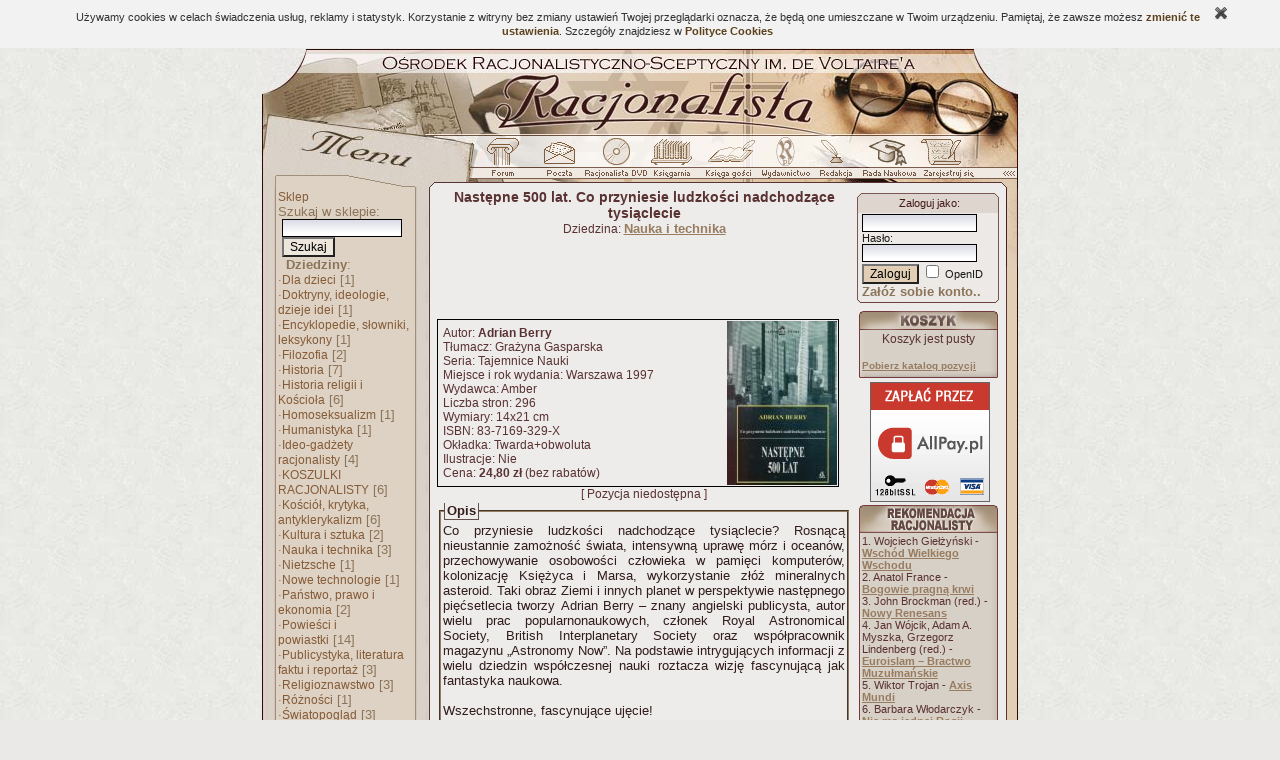

--- FILE ---
content_type: text/html; charset=ISO-8859-2
request_url: http://ksiegarnia.racjonalista.pl/ks.php/k,281
body_size: 22330
content:
<!DOCTYPE HTML PUBLIC "-//W3C//DTD HTML 4.01 Transitional//EN">
<html xmlns="http://www.w3.org/1999/xhtml" xmlns:og="http://ogp.me/ns#" xmlns:fb="https://www.facebook.com/2008/fbml" lang="pl">
<head><title>Racjonalista|Sklep - Następne 500 lat. Co przyniesie ludzkości nadchodzące tysiąclecie</title>
<meta http-equiv="Content-Type" content="text/html; charset=ISO-8859-2">
<meta name="keywords" content="Następne 500 lat. Co przyniesie ludzkości nadchodzące tysiąclecie, Adrian Berry , ateizm, racjonalizm, wiara, katolicki, chrześcijanstwo, religia, teologia, filozofia, bóg, jezus, mesjasz, religioznawstwo, agnostycyzm, święty, agnostyk, maryja, historia, zbawienie, anioł, piekło, niebo, ewangelia, testament, ksiądz, kler, Watykan, papież, zakon, mnich, duchowienstwo, konkordat, jezuici, grzech, krzyż, cuda, jahwe, proroctwo, duchy, trójca, Wojtyła, hinduizm, buddyzm, islam">
<meta name="description" content="Następne 500 lat. Co przyniesie ludzkości nadchodzące tysiąclecie"><meta name="medium" content="news"><meta http-equiv="Cache-Control" content="no-cache"><base href="http://ksiegarnia.racjonalista.pl/"><link rel="canonical" href="http://ksiegarnia.racjonalista.pl/ks.php/k,281"><script type="text/javascript">
<!--
window.defaultStatus="Ładowanie strony..";//Saved from 3.148.176.230
function on(a){}function off(){}
var bl=(window.blur)?1:0;
//--></script>
<link href="/cli/basic.css?v=14" rel="stylesheet" type="text/css"></head><body bgcolor="#EAE9E7" background="http://i.racjonalista.pl/img/tlo.jpg" text="#431A1A" link="#99939D" vlink="#99939D" alink="#99939D"><table align=center width=756 style="table-layout:fixed;border:0" cellpadding=0 cellspacing=0 summary=""><tr><td><a
href="/" title="Racjonalista.pl"><img src="http://i.racjonalista.pl/ai/gt.jpg" width=756 height=87 border=0 alt="Racjonalista - Strona główna"></a><a href="/ks.php/k,281#skip" style="display:none">Do treści</a></td>
</tr><tr><td><table border=0 cellpadding=0 cellspacing=0 summary=""><tr><td><img
src="http://i.racjonalista.pl/ai/gm.jpg" width=222 height=31 alt=""></td>
<td style="background:url(http://i.racjonalista.pl/ai/gp.jpg)" width=534 height=31><a name=AF onclick="if(bl)this.blur()" onfocus="if(bl)this.blur()" class=tooltip href="/forum.php" onmouseover="on('RF')" onmouseout="off()"><img src="http://i.racjonalista.pl/img/f0.gif" name=RF width=46 height=31 border=0 alt=""></a><a name=AP onclick="if(bl)this.blur()" onfocus="if(bl)this.blur()" class=tooltip href="/index.php/s,45" onmouseover="on('RP')" onmouseout="off()"><img src="http://i.racjonalista.pl/img/p0.gif" name=RP width=57 height=31 border=0 alt=""></a><a name=AC onclick="if(bl)this.blur()" onfocus="if(bl)this.blur()" class=tooltip href="/index.php/s,16" onmouseover="on('RC')" onmouseout="off()"><img src="http://i.racjonalista.pl/img/c0.gif" name=RC width=58 height=31 border=0 alt=""></a><a name=AE onclick="if(bl)this.blur()" onfocus="if(bl)this.blur()" class=tooltip href="/ks.php" onmouseover="on('RE')" onmouseout="off()"><img src="http://i.racjonalista.pl/img/e0.gif" name=RE width=57 height=31 border=0 alt=""></a><a name=AG onclick="if(bl)this.blur()" onfocus="if(bl)this.blur()" class=tooltip href="/ksiega.php" onmouseover="on('RG')" onmouseout="off()"><img src="http://i.racjonalista.pl/img/g0.gif" name=RG width=60 height=31 border=0 alt=""></a><a name=AQ onclick="if(bl)this.blur()" onfocus="if(bl)this.blur()" class=tooltip href="/kk.php/d,304" onmouseover="on('RQ')" onmouseout="off()"><img src="http://i.racjonalista.pl/img/q0.gif" name=RQ width=46 height=31 border=0 alt=""></a><a name=AD onclick="if(bl)this.blur()" onfocus="if(bl)this.blur()" class=tooltip href="/index.php/s,2" onmouseover="on('RD')" onmouseout="off()"><img src="http://i.racjonalista.pl/img/d0.gif" name=RD width=52 height=31 border=0 alt=""></a><a name=AN onclick="if(bl)this.blur()" onfocus="if(bl)this.blur()" class=tooltip href="/kk.php/s,6075" onmouseover="on('RN')" onmouseout="off()"><img src="http://i.racjonalista.pl/img/n0.gif" name=RN width=52 height=31 border=0 alt=""></a><a name=AZ onclick="if(bl)this.blur()" onfocus="if(bl)this.blur()" class=tooltip href="/index.php/s,6" onmouseover="on('RZ')" onmouseout="off()"><img src="http://i.racjonalista.pl/img/z0.gif" name=RZ width=62 height=31 border=0 alt=""></a></td>
</tr></table></td></tr>
<tr><td><img src="http://i.racjonalista.pl/ai/gpn.gif" width=756 height=22 alt=""></td></tr>
<tr><td><table border=0 cellpadding=0 cellspacing=0 summary=""><tr>
<td width=166 style="background:url(http://i.racjonalista.pl/ai/mt.jpg)" valign=top>
<table border=0 cellpadding=0 cellspacing=0 width=166 style="background-image:none" summary=""><tr>
<td valign=top><table border=0 cellpadding=0 cellspacing=0 summary=""><tr>
<td><img src="http://i.racjonalista.pl/s.gif" width=12 height=1 alt=""></td>
<td><table border=0 cellpadding=0 cellspacing=0 summary=""><tr><td style="background:url(http://i.racjonalista.pl/ai/mlp.gif)"><img src="http://i.racjonalista.pl/s.gif" width=4 height=1 alt=""></td>
<td><div class=tmen><img src="http://i.racjonalista.pl/s.gif" width=135 height=1 alt=""><br><a href="/ks.php" class=menu>Sklep</a><br><form style="display:inline" action="/ks.php/s,2" method=POST>Szukaj w sklepie:<br>&nbsp;<input type=TEXT name="co" size=10 maxlength=40 style="border:1px solid;width:120px"><br>&nbsp;<input type=SUBMIT name="submit" class=buttonwmenu value="Szukaj"></form><br>&nbsp;&nbsp;<b>Dziedziny</b>:<br>&middot;<a href="/ks.php/d,37" class=menu>Dla dzieci</a>&nbsp;[1]<br>&middot;<a href="/ks.php/d,27" class=menu>Doktryny, ideologie, dzieje idei</a>&nbsp;[1]<br>&middot;<a href="/ks.php/d,4" class=menu>Encyklopedie, słowniki, leksykony</a>&nbsp;[1]<br>&middot;<a href="/ks.php/d,7" class=menu>Filozofia</a>&nbsp;[2]<br>&middot;<a href="/ks.php/d,8" class=menu>Historia</a>&nbsp;[7]<br>&middot;<a href="/ks.php/d,9" class=menu>Historia religii i Kościoła</a>&nbsp;[6]<br>&middot;<a href="/ks.php/d,10" class=menu>Homoseksualizm</a>&nbsp;[1]<br>&middot;<a href="/ks.php/d,19" class=menu>Humanistyka</a>&nbsp;[1]<br>&middot;<a href="/ks.php/d,36" class=menu>Ideo-gadżety racjonalisty</a>&nbsp;[4]<br>&middot;<a href="/ks.php/d,34" class=menu>KOSZULKI RACJONALISTY</a>&nbsp;[6]<br>&middot;<a href="/ks.php/d,11" class=menu>Kościół, krytyka, antyklerykalizm</a>&nbsp;[6]<br>&middot;<a href="/ks.php/d,12" class=menu>Kultura i sztuka</a>&nbsp;[2]<br>&middot;<a href="/ks.php/d,6" class=menu>Nauka i technika</a>&nbsp;[3]<br>&middot;<a href="/ks.php/d,29" class=menu>Nietzsche</a>&nbsp;[1]<br>&middot;<a href="/ks.php/d,35" class=menu>Nowe technologie</a>&nbsp;[1]<br>&middot;<a href="/ks.php/d,13" class=menu>Państwo, prawo i ekonomia</a>&nbsp;[2]<br>&middot;<a href="/ks.php/d,22" class=menu>Powieści i powiastki</a>&nbsp;[14]<br>&middot;<a href="/ks.php/d,24" class=menu>Publicystyka, literatura faktu i reportaż</a>&nbsp;[3]<br>&middot;<a href="/ks.php/d,14" class=menu>Religioznawstwo</a>&nbsp;[3]<br>&middot;<a href="/ks.php/d,26" class=menu>Różności</a>&nbsp;[1]<br>&middot;<a href="/ks.php/d,16" class=menu>Światopogląd</a>&nbsp;[3]<br>&middot;<a href="/ks.php/d,32" class=menu>Wolnomularstwo (masoneria)</a>&nbsp;[10]<br></div></td><td style="background:url(http://i.racjonalista.pl/ai/mrp.gif)"><img src="http://i.racjonalista.pl/s.gif" width=4 height=1 alt=""></td>
</tr><tr><td colspan=3><img src="http://i.racjonalista.pl/ai/mb.gif" width=144 height=7 alt=""></td></tr><tr><td colspan=3><img src="http://i.racjonalista.pl/s.gif" width=144 height=4 alt=""></td></tr></table><table border=0 cellpadding=0 cellspacing=0 summary=""><tr><td colspan=3><img src="http://i.racjonalista.pl/ai/ma.gif" width=144 height=3 alt=""></td></tr><tr><td style="background:url(http://i.racjonalista.pl/ai/mlp.gif)"><img src="http://i.racjonalista.pl/s.gif" width=4 height=1 alt=""></td>
<td><div class=tmen><img src="http://i.racjonalista.pl/s.gif" width=135 height=1 alt=""><br><a href="http://www.racjonalista.pl/index.php" class=menu>Przejdź do Racjonalisty</a><br><br><a href="/kk.php/d,62" class=menu>Listy od czytelników</a><br></div></td><td style="background:url(http://i.racjonalista.pl/ai/mrp.gif)"><img src="http://i.racjonalista.pl/s.gif" width=4 height=1 alt=""></td>
</tr><tr><td colspan=3><img src="http://i.racjonalista.pl/ai/mb.gif" width=144 height=7 alt=""></td></tr><tr><td colspan=3><img src="http://i.racjonalista.pl/s.gif" width=144 height=4 alt=""></td></tr></table><table border=0 cellpadding=0 cellspacing=0 summary=""><tr><td colspan=3><img src="http://i.racjonalista.pl/ai/ma.gif" width=144 height=3 alt=""></td></tr><tr><td style="background:url(http://i.racjonalista.pl/ai/mlp.gif)"><img src="http://i.racjonalista.pl/s.gif" width=4 height=1 alt=""></td>
<td><div class=tmen><img src="http://i.racjonalista.pl/s.gif" width=135 height=1 alt=""><div class=fl><a href="/kk.php/s,3734" title=PL><div class=pl></div></a>
<a href="/kk.php/s,3134" title=EN><div class=en></div></a>
<a href="/kk.php/s,3578" title=FR><div class=fr></div></a>
<a href="/kk.php/s,3577" title=IT><div class=it></div></a><br clear=all>
<a href="/kk.php/s,4425" title=ES><div class=es></div></a>
<a href="/kk.php/s,140" title=PT><div class=pt></div></a>
<a href="/kk.php/s,2342" title=DE><div class=de></div></a>
<a href="/kk.php/s,3271" title=UA><div class=ua></div></a><br clear=all>
<a href="/kk.php/s,4256" title=CZ><div class=cz></div></a>
<a href="/kk.php/s,4327" title=DA><div class=da></div></a>
<a href="/kk.php/s,4358" title=SE><div class=se></div></a>
<a href="/kk.php/s,4326" title=NL><div class=nl></div></a></div></div></td><td style="background:url(http://i.racjonalista.pl/ai/mrp.gif)"><img src="http://i.racjonalista.pl/s.gif" width=4 height=1 alt=""></td>
</tr><tr><td colspan=3><img src="http://i.racjonalista.pl/ai/mb.gif" width=144 height=7 alt=""></td></tr><tr><td colspan=3><img src="http://i.racjonalista.pl/s.gif" width=144 height=4 alt=""></td></tr></table><table border=0 cellpadding=0 cellspacing=0 summary=""><tr><td colspan=3><img src="http://i.racjonalista.pl/ai/ma.gif" width=144 height=3 alt=""></td></tr><tr><td style="background:url(http://i.racjonalista.pl/ai/mlp.gif)"><img src="http://i.racjonalista.pl/s.gif" width=4 height=1 alt=""></td>
<td><div class=tmen><img src="http://i.racjonalista.pl/s.gif" width=135 height=1 alt=""><center><b>Fundusz Racjonalisty</b><br><a href="/index.php/s,88" class=tooltip title="Wpłać dowolną sumę"><img src="http://i.racjonalista.pl/img/swin.gif" width=54 height=54 alt=""></a><br><a href="/index.php/s,88" class=menu><b style="color:#AC5439">Wesprzyj nas..</b></a></center></div></td><td style="background:url(http://i.racjonalista.pl/ai/mrp.gif)"><img src="http://i.racjonalista.pl/s.gif" width=4 height=1 alt=""></td>
</tr><tr><td colspan=3><img src="http://i.racjonalista.pl/ai/mb.gif" width=144 height=7 alt=""></td></tr><tr><td colspan=3><img src="http://i.racjonalista.pl/s.gif" width=144 height=4 alt=""></td></tr></table><table border=0 cellpadding=0 cellspacing=0 summary=""><tr><td colspan=3><img src="http://i.racjonalista.pl/ai/ma.gif" width=144 height=3 alt=""></td></tr><tr><td style="background:url(http://i.racjonalista.pl/ai/mlp.gif)"><img src="http://i.racjonalista.pl/s.gif" width=4 height=1 alt=""></td>
<td><div class=tmen><img src="http://i.racjonalista.pl/s.gif" width=135 height=1 alt=""><center>Zarejestrowaliśmy<br><!--CNT-->220.677.449<!--/CNT--> wizyt<div style="font-size:10px">Ponad 1064 autorów napisało <span title="Nie licząc podstron">dla nas 7362 tekstów.</span> <span title="Przy 4200 znakach ze spacjami na stronę">Zajęłyby one 29015 stron A4</span></div></center><br><a href="/index.php/s,12" class=menu>Najnowsze strony..</a><br><a href="/index.php/s,9" class=menu style="font-size:11px">Archiwum streszczeń..</a></div></td><td style="background:url(http://i.racjonalista.pl/ai/mrp.gif)"><img src="http://i.racjonalista.pl/s.gif" width=4 height=1 alt=""></td>
</tr><tr><td colspan=3><img src="http://i.racjonalista.pl/ai/mb.gif" width=144 height=7 alt=""></td></tr><tr><td colspan=3><img src="http://i.racjonalista.pl/s.gif" width=144 height=4 alt=""></td></tr></table><table border=0 cellpadding=0 cellspacing=0 summary=""><tr><td colspan=3><img src="http://i.racjonalista.pl/ai/ma.gif" width=144 height=3 alt=""></td></tr><tr><td style="background:url(http://i.racjonalista.pl/ai/mlp.gif)"><img src="http://i.racjonalista.pl/s.gif" width=4 height=1 alt=""></td>
<td><div class=tmen><img src="http://i.racjonalista.pl/s.gif" width=135 height=1 alt=""><form style="display:inline" action="/index.php/s,8" method=POST name=sonda onsubmit="return checkS(0)"><br>&nbsp;<b>Czy bańka AI zakończy się kryzysem ekonomicznym?</b><br><input type=RADIO name="g" onfocus="this.blur()" class=radio value="1"> Raczej tak<br><input type=RADIO name="g" onfocus="this.blur()" class=radio value="2"> Chyba tak<br><input type=RADIO name="g" onfocus="this.blur()" class=radio value="3"> Nie wiem<br><input type=RADIO name="g" onfocus="this.blur()" class=radio value="4"> Chyba nie<br><input type=RADIO name="g" onfocus="this.blur()" class=radio value="5"> Raczej nie<br>&nbsp;&nbsp;<input type=SUBMIT name="submit" class=buttonwmenu value="Głosuję"><input type=HIDDEN name="i" value="3421"></form><br>Oddano 111 głosów.</div></td><td style="background:url(http://i.racjonalista.pl/ai/mrp.gif)"><img src="http://i.racjonalista.pl/s.gif" width=4 height=1 alt=""></td>
</tr><tr><td colspan=3><img src="http://i.racjonalista.pl/ai/mb.gif" width=144 height=7 alt=""></td></tr><tr><td colspan=3><img src="http://i.racjonalista.pl/s.gif" width=144 height=4 alt=""></td></tr></table></td>
</tr></table></td>
</tr></table></td>
<td style="background:url(http://i.racjonalista.pl/ai/glp.gif)"><img src="http://i.racjonalista.pl/s.gif" height=1 width=9 alt=""></td>
<td id=oTxt width=562><a name=skip style="display:none"></a><span id="fb-root"></span><table border=0 cellspacing=0 cellpadding=0 summary="" style="overflow:hidden"><tr><td width=402 valign=top><center><span class=kstit>Następne 500 lat. Co przyniesie ludzkości nadchodzące tysiąclecie</span><br>Dziedzina: <a href="/ks.php/d,6" class=powiazanie><b>Nauka i technika</b></a></center><table border=0 width=400 height=80 cellpadding=0 cellspacing=0><tr><td width=400><iframe src="https://www.facebook.com/plugins/like.php?app_id=124467604251633&amp;href=http%3A%2F%2Fksiegarnia.racjonalista.pl%2Fks.php%2Fk%2C281&amp;send=false&amp;layout=standard&amp;width=400&amp;show_faces=false&amp;action=recommend&amp;colorscheme=light&amp;font=verdana&amp;height=80" scrolling="no" frameborder="0" style="border:none;overflow:hidden;width:400px;height:80px" allowTransparency="true"></iframe></td></tr></table><table class=kst><tr><td style="padding-left:5px">Autor: <b>Adrian Berry</b><br>Tłumacz: Grażyna Gasparska<br>Seria: Tajemnice Nauki<br>Miejsce i rok wydania: Warszawa 1997<br>Wydawca: Amber<br>Liczba stron: 296<br>Wymiary: 14x21 cm<br>ISBN: 83-7169-329-X<br>Okładka: Twarda+obwoluta<br>Ilustracje: Nie<br>Cena: <b>24,80&nbsp;zł</b> (bez rabatów)<br></td><td class=ksimg><img src="/img/okl/923983001096565993.jpg" width=110 height=164></td></tr></table><center>[ Pozycja niedostępna ]</center><fieldset class=kop><legend>Opis</legend>Co przyniesie ludzkości nadchodzące tysiąclecie? Rosnącą nieustannie zamożność świata, intensywną uprawę mórz i oceanów, przechowywanie osobowości człowieka w  pamięci komputerów, kolonizację Księżyca i Marsa, wykorzystanie złóż mineralnych asteroid.
Taki obraz Ziemi i innych planet w perspektywie następnego pięćsetlecia tworzy Adrian Berry &#8211; znany angielski publicysta, autor wielu prac popularnonaukowych, członek Royal Astronomical Society, British Interplanetary Society oraz współpracownik magazynu &#8222;Astronomy Now&#8221;. Na podstawie intrygujących informacji z wielu dziedzin współczesnej nauki roztacza wizję fascynującą jak  fantastyka naukowa.
<Br><Br>

Wszechstronne, fascynujące ujęcie!<Br>
&#8222;New Scientist&#8221;
<Br><br>
Nowatorska i optymistyczna wizja!<Br>
&#8222;Sunday Telegraph&#8221;</fieldset><br><a href="/ks.php/s,12/p,281" class=powiazanie>Podziel się swoją opinią o tej książce..</a><br><br><b>Opinie naszych czytelników:</b><ol style="margin-top:0"><li><i>2005-05-10</i> - <u>stefania</u><p class=ksopis>mysle, że następne 500 lat przyniesie mi minimalnie z tysiąc wnuczków :)</p></li></ol><br><br>
</td><td width=160 align=right valign=top>
<img src="http://i.racjonalista.pl/t.gif" width=60 height=4><form action="https://ksiegarnia.racjonalista.pl/index.php/s,5" method=POST style="display:inline"><table class=rtab><tr><td class=rup></td></tr><tr><td class=rti><label for=login>Zaloguj jako</label>:</td></tr><tr><td class=rtext>&nbsp;<input type=HIDDEN name=e value=1><input type=TEXT name=login size=10 maxlength=128 style="border:1px solid;width:115px" title="Login lub OpenID"><br><span style="font-size:11px" id=pass>&nbsp;<label for=haslo>Hasło</label>:<br>&nbsp;<input type=PASSWORD name=haslo value="" size=8 maxlength=15 style="border:1px solid;width:115px"><br></span>&nbsp;<input type=SUBMIT name=submit value="Zaloguj" class=button> <input type=CHECKBOX name=openid value=1 class=chk title="Użyj serwera OpenID do zalogowania" onclick="oId(this)"> OpenID<br>&nbsp;<a href="/index.php/s,6" class=linkdzial>Załóż sobie konto..</a></td></tr><tr><td class=rfoot></td></tr></table></form><img src="http://i.racjonalista.pl/t.gif" width=60 height=4 alt=""><br><table class=ktab summary=""><tr><td class=ktop> </td></tr><tr><td class=ktext><center>Koszyk jest pusty</center><br><a href="/ks.php/s,10" class=linksave style="font-size:10px">Pobierz katalog pozycji</a></td></tr><tr><td class=kfoot> </td></tr></table><center style="margin:0 0 3px 9px"><img src="http://i.racjonalista.pl/img/allpay.gif" width=120 height=120 alt=""></center><table class=ktab summary=""><tr><td class=rtop> </td></tr><tr><td class=ktext><span style="font-size:11px">1. Wojciech Giełżyński - <a href="/ks.php/k,1843" class=ks>Wschód Wielkiego Wschodu</a><br>
2. Anatol France - <a href="/ks.php/k,2221" class=ks>Bogowie pragną krwi</a><br>
3. John Brockman (red.) - <a href="/ks.php/k,1736" class=ks>Nowy Renesans</a><br>
4. Jan Wójcik, Adam A. Myszka, Grzegorz Lindenberg (red.) - <a href="/ks.php/k,2176" class=ks>Euroislam &#8211; Bractwo Muzułmańskie</a><br>
5. Wiktor Trojan - <a href="/ks.php/k,2106" class=ks>Axis Mundi</a><br>
6. Barbara Włodarczyk - <a href="/ks.php/k,2266" class=ks>Nie ma jednej Rosji</a><br>
</span></td></tr><tr><td class=kfoot> </td></tr></table><table class=ktab summary=""><tr><td class=btop> </td></tr><tr><td class=ktext><span style="font-size:11px">1. Mariusz Agnosiewicz - <a href="/ks.php/k,1888" class=ks>Kościół a faszyzm. Anatomia kolaboracji</a><br>
2. Mariusz Agnosiewicz - <a href="/ks.php/k,2008" class=ks>Heretyckie dziedzictwo Europy</a><br>
3. Friedrich Nietzsche - <a href="/ks.php/k,1903" class=ks>Antychryst</a><br>
4. Mariusz Agnosiewicz - <a href="/ks.php/k,2134" class=ks>Kryminalne dzieje papiestwa tom I</a><br>
5. Mariusz Agnosiewicz - <a href="/ks.php/k,2358" class=ks>Zapomniane dzieje Polski</a><br>
6. Andrzej Koraszewski - <a href="/ks.php/k,1675" class=ks>I z wichru odezwał się Pan... Darwin,..</a><br>
7. John Diamond - <a href="/ks.php/k,1594" class=ks>Cudowne mikstury. Podręcznik sceptyka</a><br>
8. Mariusz Agnosiewicz - <a href="/ks.php/k,2231" class=ks>Kryminalne dzieje papiestwa tom II</a><br>
9. Vinod K. Wadhawan - <a href="/ks.php/k,1980" class=ks>Nauka złożoności. Trudne pytania,..</a><br>
10. Kazimierz Czapiński - <a href="/ks.php/k,1879" class=ks>Dokąd kler prowadzi Polskę? Laickie..</a><br>
</span></td></tr><tr><td class=kfoot> </td></tr></table><table class=ktab summary=""><tr><td class=ntop> </td></tr><tr><td class=ktext><span style="font-size:11px">1. Mariusz Agnosiewicz - <a href="/ks.php/k,2358" class=ks>Zapomniane dzieje Polski</a><br>
2. Wanda Krzemińska i Piotr Nowak (red) - <a href="/ks.php/k,2292" class=ks>Przestrzenie informacji</a><br>
3. Katarzyna Sztop-Rutkowska - <a href="/ks.php/k,2291" class=ks>Próba dialogu. Polacy i Żydzi w..</a><br>
4. Ludwik Bazylow - <a href="/ks.php/k,2277" class=ks>Obalenie caratu</a><br>
5. Kerstin Steinbach - <a href="/ks.php/k,2272" class=ks>Były kiedyś lepsze czasy... (1965-1975)..</a><br>
6. Barbara Włodarczyk - <a href="/ks.php/k,2266" class=ks>Nie ma jednej Rosji</a><br>
</span></td></tr><tr><td class=kfoot> </td></tr></table></td></tr></table></td>
<td width=19 style="background:url(http://i.racjonalista.pl/ai/grpo.gif)" valign=top><img src="http://i.racjonalista.pl/ai/grpr.gif" width=19 height=78 alt=""></td>
</tr></table>
</td></tr>
<tr><td width=756 height=28><img src="http://i.racjonalista.pl/ai/gd.gif" width=756 height=28 alt=""></td></tr>
<tr><td><table border=0 cellpadding=0 cellspacing=0 summary=""><tr>
<td rowspan=2 width=63 height=37 style="background:url(http://i.racjonalista.pl/ai/dl.jpg)"></td><td
style="background:url(http://i.racjonalista.pl/ai/dc.jpg)" width=631 height=27 class=foot>[ <a href="/index.php/s,48">Regulamin publikacji</a> ] [ <a href="/index.php/s,23">Bannery</a> ] [ <a href="/index.php/s,60">Mapa portalu</a> ] [ <a href="/index.php/s,62">Reklama</a> ] [ <a href="/ks.php">Sklep</a> ] [ <a href="/index.php/s,6">Zarejestruj się</a> ] [ <a href="/index.php/s,36">Kontakt</a> ] <br><a href="/index.php/s,36" class=s>Racjonalista</a> &copy; <a href="/kk.php/d,208" class=s>Copyright</a> 2000-2018 (e-mail: <a urn="racjonalista.pl|info" class=s>redakcja</a> | <a urn="racjonalista.pl|webmaster" class=s>administrator</a>)</td><td rowspan=2 style="background:url(http://i.racjonalista.pl/ai/dp.gif)" width=62 height=27></td></tr><tr><td colspan=3><img src="http://i.racjonalista.pl/ai/dd.jpg" width=631 height=10 alt=""></td></tr></table></td></tr></table><script type="text/javascript" src="/cli/common.js?v=14"></script><script async src="https://www.googletagmanager.com/gtag/js?id=G-LVE40LYKN0"></script>
<script>
window.dataLayer=window.dataLayer||[];
function gtag(){dataLayer.push(arguments);}
gtag('js',new Date());gtag('config','G-LVE40LYKN0');
</script><script type="text/javascript"><!--
cFlash("fAPO","/img/apo.swf","#FFFFFF",145,119,"/kk.php/s,5664");window.defaultStatus=" ";
//--></script></body></html>

--- FILE ---
content_type: text/css
request_url: http://ksiegarnia.racjonalista.pl/cli/basic.css?v=14
body_size: 4716
content:
img {
	border:0 none;
}
form {
	margin-top:0;
}

#dPC {
	position:absolute;
	width:220px;
	visibility:hidden;
}
#dPT {
	height:18px;
	font:13px Verdana;
	font-weight:bolder;
	color:#321C1C;
	text-align:center;
	background:#D7CEC7;
	filter:progid:DXImageTransform.Microsoft.Gradient(endColorstr='#FFEAE9E7',startColorstr='#FFD7CEC7',gradientType='1');
	border:1px outset #DED6CE;
}
#dP {
	font-size:12px;
	padding:4px;
	color:black;
	text-align:left;
	background:#eae9e7;
	border:2px outset #DED6CE;
}
.strona img {
	margin:4px;
}
.strona table {
	margin:3px;
}
.strona td img {
	margin:3px;
}
.ov {
	overflow:hidden;
	text-overflow:ellipsis;
}
#pgSet {
	position:absolute;
	border:1px dotted gray;
	border-top:0;
	border-right:0;
	z-Index:10000;
}
#pgSet img {
	border:0;
}
#pgSh {
	padding:2px;
}
#pgSh, #pgGt, #pgLt, #pgSs {
	cursor:pointer;
	text-decoration:none;
}
#pgPnl {
	display:none;
	background:#EEE;
	position:relative;
	border:1px solid black;
	padding:2px;
	vertical-align:middle;
	text-align:center;
	padding:4px;
	width:130px;
}
#pgLt {
	margin-right:3px;
}
#pgGt:hover, #pgLt:hover, #pgSs:hover {
	border-bottom:1px dashed black;
}
#pgSs {
	font:10pt "Times New Roman" !important;
	color:black;
	margin-top:3px;
}
input {font:12px Tahoma,Arial,sans-serif;background-color:#EDECEB;color:#000}
select,option {font:12px Tahoma,Arial,sans-serif;background-color:#EDECEB}
textarea {background-color:#EDECEB;font-size:13px;border-style:inset}
input {background:url(http://i.racjonalista.pl/img/frm.gif) repeat-x left top}
input:focus {background-color:#DFDDDC}
input.chk {background:#DDD2C3;border-style:none}
input.button {background:#E1CEB5}
input[type="submit"]:hover {background:#B9B5B0}
input.buttonwmenu {background:#EDE6DD}
input.radio {background:#DDD2C3;border:0}
button.button {background-color:#e1ceb5;border:1px solid #5a3232;padding-top:1px;margin-bottom:2px}
td {font-size:12px}
td.tabt {color:#431A1A;font-size:11px}
td.tabb {color:#1A1A1A;font-size:12px}
td.frmt {background-color:#D7DCDC;color:#000000;font:12px Tahoma,Arial,sans-serif}
td.frmb {background-color:#F0F0EC;color:#000000;font:12px Tahoma,Arial,sans-serif}
td.frmi {background-color:#D9D3CA;color:#000000;font:12px Tahoma,Arial,sans-serif}
td.fnewm {background-color:#F0F0EC;color:#F30000;font:11px Tahoma,Arial,sans-serif}
td.newstg {background-color:#D9D3CA}
td.newsbg {background-color:#F0F0EC;font-size:12px;padding:3px;color:#000000}
div {font:12px Tahoma,Arial,sans-serif}
div.tmen {background-color:#DDD2C3;color:#8b7459;font:13px Tahoma,Arial,sans-serif;width:136px;overflow:hidden}
hr {color:#5a3232;background-color:#5a3232;height:1px;border:0}
ul {list-style-type:circle;color:#321C1C;font-size:13px;margin-top:2px}
ol {color:#321C1C;font-size:13px;margin-top:2px}
ul li {border-width:0;color:#321C1C;font-size:13px;text-align:justify;text-indent:0cm}
ul ul {list-style-type:square}
ul ul ul {list-style-type:disc}
a {color:#5D431D;text-decoration:none;font-weight:bold}
a:visited {color:#847B42}
a:hover {color:#5F451F;text-decoration:underline}
a.menu {color:#865B38;font:12px Verdana,Arial,sans-serif;text-decoration:none}
a.menu:visited {color:#828568}
a.menu:hover {color:#000;text-decoration:underline}
a.linkdzial {color:#8B7459;font-size:13px}
a.linkext {color:#977C60;font-size:12px}
a.linkext:hover {text-decoration:underline}
a.linksave {color:#977C60;font-size:12px;text-decoration:underline}
a.powiazanie {color:#977C60;font-size:13px;text-decoration:underline}
a.more {color:#977c60;font-size:11px}
a.tdig {color:#865B38;font-size:11px;text-decoration:underline}
a.linkart {color:#977C60;font-size:13px}
a.linkforum {color:#977C60;font-size:13px}
a.linkksiega {color:#977C60;font-size:13px}
a.linki {color:#977C60;text-decoration:none;font-size:11.5pt}
a.linki:hover {text-decoration:underline}
a.small {color:#9D896E;font:10px Verdana,Arial,sans-serif;text-decoration:none}
a.small:hover {text-decoration:underline}
a.ks {color:#977c60;font-size:11px;text-decoration:underline}
a.link {color:#977c60;font-size:11px}
a.link:hover {text-decoration:underline}
a.e:after {content:url(http://i.racjonalista.pl/img/_e.gif)}
a.l:after {content:url(http://i.racjonalista.pl/img/_l.gif)}
a.a:after {content:url(http://i.racjonalista.pl/img/_a.gif)}
a.z:after {content:url(http://i.racjonalista.pl/img/_z.gif)}
a.m:before {content:url(http://i.racjonalista.pl/img/_m.gif);vertical-align:bottom}
a.pg {border:#acacac 1px solid;padding:5px;font-weight:bolder;color:#000;margin:3px}
a.pg:link {text-decoration:none}
a.pg:visited {text-decoration:none;padding:2px;margin:6px}
a.pg:hover, a.pg:active {text-decoration:none;background:#bbb;color:#fff}
body {color:#5A3232;font:12px Tahoma,Arial,sans-serif;border:0px;margin:0px}
h1 {color:#000000;font:22px "Times New Roman",Times,serif}
h2 {color:#000000;font:21px "Times New Roman",Times,serif}
h3 {color:#000000;font:19px "Times New Roman",Times,serif}
h4 {color:#000000;font:16px Arial,sans-serif}
.signed {color:#472721;font-size:16px}
.wstawka {width:230px;background: url(http://i.racjonalista.pl/img/paper.gif) #E2DFDA;font:14px "Bookman Old Style",Arial,serif;text-align:center;padding:1px 3px;display:inline;float:left;margin:2px 2px 4px 0;}
.wstawkap {width:230px;background: url(http://i.racjonalista.pl/img/paper.gif) #E2DFDA;font:14px "Franklin Gothic Medium",Garamond,Arial,serif;color:#261515;text-align:center;padding:1px 3px;margin:2px 0 2px 4px;display:inline;float:right}
.newst {color:#000000;font-size:14px}
.newsb {color:#000000;display:inline;overflow:hidden}
p.newsb {text-indent:1cm;display:block;overflow:visible;text-align:justify}
p.newsb img {padding:3px}
.opac {-moz-opacity: 0.60}
.zwykly {font-size:12px}
td.foot {vertical-align:top;text-align:center;font:10px Verdana,sans-serif;color:#A0A0A0}
td.foot a {color:#7D694E;font:11px Verdana,sans-serif;text-decoration:none}
td.foot a:hover {text-decoration:underline}
td.foot a.s {color:#A0A0A0}
p.strona {text-indent:1cm;padding:1px;margin:3px 0 0 0}
.strona {color:#0A0A0A;font:10pt Tahoma,Arial,sans-serif;line-height:1.3em;text-align:justify}
.dzial {font-size:12px;color:#0A0A0A}
p.dzial {padding-top:0;text-align:justify}
p.dzial img {margin-top:-10px}
.cytat {font-size:12px;text-align:right ;margin:2px 5px 6px 0}
.fn {font-size:12px}
.inicjal {font-size:16px}
.mail {color:#101010;text-indent:0;font-size:13px}
.reply {color:#707000;text-indent:0;font-size:12px}
.d {padding-left:8px}
.c {padding-bottom:2px}
div.e {padding:2px 0 1px 0;vertical-align:middle}
.fpm {width:9px;height:9px;border:0px;margin:8px 5px 3px 5px}
.ftab {border:0;border-spacing:0}
.fhd {padding:0 2px 1px 2px;background:#B3A38C;color:#000000;border:1px solid black}
.fodp {padding:0 2px 1px 2px;background:#C7B3A0;color:#000000;border:1px solid black}
span.fodp {font-style:italic;color:#008000}
.fdate {padding:0 5px 1px 5px;background:#BAB0A6;color:#101010;font-style:italic;text-align:center;border:1px solid black}
.fdate a {font-weight:normal;color:#333333}
.fdate a:visited {color:#131313}
.fdate a:hover {text-decoration:none;color:#636363}
.fip {padding:1px 4px 1px 4px;background-color:#B3B3AE;color:#43302C;cursor:default;border:1px solid black}
.ftop {padding:0 5px 0 5px;background:#8C8C8C;border:1px solid black;border-left-style:hidden}
.ftop a, .ftop a:visited {color:#3E282E;font-weight:normal}
.faut {padding:0 5px 1px 5px;background:#C7B3A0;color:#000000;border:1px solid black}
.faut a, .faut a:visited {color:#533916}
.faut a:hover {color:#808080}
.ftit {background:#B7A28E;color:#3E282E;font-size:12px;font-weight:bold;padding:0 5px 0 5px;vertical-align:top;border:1px solid black}
.ftit a {color:#000000;text-decoration:underline}
.ftit a:visited {color:#3E282E;text-decoration:underline}
.ftext {color:#000;padding:0 2px 0 3px;font-size:13px;color:#000000;border:1px solid black;background:#E6E1D7}
.ftext div {font-size:13px;border:0;margin:0;padding:0 0 2px 0}
.ftext ul {padding:0;border:0;margin:0 0 0 1em;list-style-type:disc}
.ftext a {padding:0;font-weight:normal;text-decoration:none}
.ftext a, .ftext a:visited {color:#635353}
.ftext a:hover {text-decoration:underline;color:#5E5349}
.ftext hr {padding:0;color:#101010;background-color:#131313;height:1px;border:0;width:90%}
.hbls {border-left-style:hidden}
.hbbs {border-bottom-style:hidden}
.ffo {border:1px solid black;border-top-style:hidden;background:#D7C3B0}
.tt {padding:0}
.tl {width:12px;padding:0;vertical-align:top;background:url(http://i.racjonalista.pl/img/lb.gif) repeat-y}
.tb {width:12px;padding:0;vertical-align:top}
.fmt {background:#E2D6C7;width:210px;padding:8px 0 10px 5px;font:bolder 12pt/0.6 Verdana;letter-spacing:+2px}
.fmt a {letter-spacing:0;font:bolder 11pt/1.1 Tahoma}
.fmi {background:#E7DFD1;padding:12px 0 0 5px;color:black}
.fmd {background:#D8DAD1;padding:3px 20px 0 5px;color:black}
.fsp {height:1px;background:#DBDAD9}
table.forum {width:100%;border-spacing:2px}
table.forum td.f {background:#E9E2D3;font:bolder 12pt/0.6 Verdana;letter-spacing:+2px;padding:8px 0 4px 4px;width:83%;border-left:2px solid brown}
table.forum td.w {background:#E2D6C7;text-align:center;width:17%}
table.forum td.d {background:#E2D6C7;padding:0 0 2px 13px}
table.forum td.d div {padding:2px 0 3px 10px}
table.forum td.n {background:#DBDAD9;padding:0 0 0 5px;vertical-align:top}
table.forum td.d a.t {font:bolder 11pt/1.1 Tahoma;text-decoration:underline;letter-spacing:+1px}
img.fo {vertical-align:baseline;margin:1px}
img.f {vertical-align:baseline}
img.fb {vertical-align:bottom}
a.flnk {font-size:12px;text-decoration:underline;color:#7A5923}
a.flnk:visited {color:#4D331D}
a.flnk:hover {color:#5D431D}
a.ajax {text-decoration:none}
a.ajax:hover {text-decoration:none;border-bottom:1px dashed #7A5923}
span.o {color:#008000}
span.o span {color:#006000}
span.o span span {color:#004000}
span.o span span span {color:#899548}
w {display:inline;color:#008000}
w w {color:#006000}
w w w {color:#004000}
w w w w {color:#899548}
.empty {}
.ort {border-bottom:2px dashed #f00}
.frm {padding:0px;margin:1px;border:0px;border-bottom:1px solid black}
.fx {background:#EDECEA;text-align:center}
.fh {padding:1px 2px 2px 2px;font-weight:bold;color:black}
.fhr {padding:1px 3px 2px 0px;font-weight:bold;color:black;text-align:right}
.ktab {width:139px;border:0;border-spacing:0;border-collapse:collapse;margin-bottom:4px;margin-right:1px}
.ktext {background:url(http://a.racjonalista.pl/rob/back.gif);padding:2px 3px 0 3px;font-size:12px;overflow:hidden}
.kfoot {height:7px;background:url(http://a.racjonalista.pl/rob/foot.gif)}
.ktop {height:19px;background:url(http://a.racjonalista.pl/rob/top.gif)}
.ntop {height:19px;background:url(http://a.racjonalista.pl/rob/now.gif)}
.rtop {height:28px;background:url(http://a.racjonalista.pl/rob/rek.gif)}
.btop {height:19px;background:url(http://a.racjonalista.pl/rob/best.gif)}
.ltab {table-layout:fixed;width:141px;border-spacing:0;border-collapse:collapse;margin-left:1px}
.ltop {height:54px;background:url(http://a.racjonalista.pl/rob/lt.gif);font-size:11px;text-align:center}
.lti {width:139px;border-spacing:0;border-collapse:collapse}
.limg {background:url(http://a.racjonalista.pl/rob/li.gif) no-repeat;background-color:#D2C0A8;text-align:center}
.ltext {background:url(http://a.racjonalista.pl/rob/lb.gif);font-size:12px;overflow:hidden}
.lc {padding:0 2px 1px 2px}
.lfoot {height:11px;background:url(http://a.racjonalista.pl/rob/lf.gif)}
.kst {margin-top:3px;width:402px;border:1px solid black;border-spacing:0}
.kstit {font-size:14px;font-weight:bold}
.ksimg {width:94px;text-align:center;vertical-align:middle}
.ksopis {color:#321c1c;font-size:13px;text-align:justify;text-indent:1cm;padding:0;margin:0;overflow:auto;width:350px}
.kosz {background:#C7BEB4;width:100%;border:1px solid black;border-spacing:1px;margin-bottom:2px}
.title {text-align:center;font-size:18px;margin-bottom:3px}
.kstitle {margin:3px;text-align:center;font-size:18px;font-weight:bold;letter-spacing:+2px;color:#53261D}
.rtab {table-layout:fixed;width:142px;border-width:0px;border-spacing:0px;border-collapse:collapse;margin-bottom:4px}
.rup {padding:0;height:4px;background:url(http://i.racjonalista.pl/img/tg.gif)}
.rti {text-align:center;background:url(http://i.racjonalista.pl/img/tu.gif);color:#431A1A;font-size:11px;padding:0 0 4px 2px}
.rtext {padding-left:2px;padding-right:1px;background:url(http://i.racjonalista.pl/img/tb.gif);color:#1A1A1A;font-size:11px;overflow:hidden}
.rfoot {padding:0;height:3px;background:url(http://i.racjonalista.pl/img/td.gif)}
div.zajh {font-size:13px;font-weight:bold;padding:3px 0 4px 0}
div.zajf {width:400px;border:1px gray solid;padding:0 3px 3px 3px;margin-bottom:6px;font:12px;line-height:1.3em;color:#090909;word-wrap:break-word}
div.zajf a {color:#977C60;font-size:13px}
div.zajf div.zt a {font-size:15px}
div.zajf div.zt {width:100%;padding:2px 0 3px 0}
div.zajf div.zd {font-size:15px;margin:2px 5px 0 20px;padding:0 1px 0 0;float:right}
div.zajf div.za {font-size:13px;padding:1px 0 5px 0;font-weight:bold;color:#454545}
div.zaj {width:270px;border:1px gray solid;padding:0 3px 3px 3px;margin-bottom:6px;font:12px;line-height:1.3em;color:#090909;word-wrap:break-word}
div.zaj a {color:#977C60;font-size:13px}
div.zaj div.zt a {font-size:15px}
div.zaj div.zt {width:100%;padding:2px 0 3px 0}
div.zaj div.zd {font-size:15px;margin:2px 5px 0 20px;padding:0 1px 0 0;float:right}
div.zaj div.za {font-size:13px;padding:1px 0 5px 0;font-weight:bold;color:#454545}
div.zaj .newsb {text-indent:1em;display:block;overflow:hidden;padding:0 1px 0 1px;margin:0;word-wrap:break-word}
div.f {background:#E6E1D7}
div.n {background:#EAEAEF}
a.tc {color:#865B38;font-weight:normal}
.rss {font-size:12px;padding:2px;margin:2px 1px 4px 1px;border:1px dashed #000000}
p.strona table {border:1px solid black;border-spacing:0;margin:3px}
fieldset {border-color:#977c60;padding:2px;font-size:11px;text-align:justify;overflow:hidden}
legend {padding:1px 2px;border:1px solid #624e4b;color:#321c1c;font-size:13px;font-weight:bold;margin:1px}
fieldset.comm {background:url(http://i.racjonalista.pl/img/cb.gif) repeat-x left -11px}
fieldset.comm legend {background:#EDECEB;padding:0 4px 0 4px}
fieldset.comm legend img {vertical-align:middle;margin:2px 0 1px 0}
fieldset.comm div.t {overflow:auto;color:#090909;text-indent:1em;margin:1px 1px 9px 2px}
fieldset.comm div.f {font-size:12px;text-align:right;margin:0 9px 0 0;float:right}
fieldset.comm div.o {font-size:12px;margin:0 0 0 1em;float:left}
div.visited {background:#EDECEB;padding:4px;width:220px;overflow:hidden;border:2px solid gray;z-Index:10000}
div.visited a {color:#977C60;font-size:12px}
.publ {font-size:11px !important;padding:1px}
.publ a {font-size:11px}
.bb-n1 {font:16px Verdana,sans-serif;font-weight:bold}
.bb-n2 {font:14px Verdana,sans-serif;font-weight:bold}
.bb-n3 {font:12px Verdana,sans-serif;font-weight:bold}
div.bb-def {border:1px solid #000;background-color:#B7A28E;padding:3px;font-style:italic;margin:1px}
div.bb-note {border:1px solid #000;background-color:#B7A28E;padding:3px;font-size:12px;margin:1px}
div.bb-quote {border:1px solid #000;background-color:#B7A28E;margin:1px 1px 1px 8px;padding:3px;overflow:auto}
.off .faut, .off .ffo, .off .ftext {background-color:#B3B3AE !important}
.off a {color:#606060 !important}
#marqT {visibility:hidden;position:absolute;top:-1000px;left:-1000px}
#marqD {position:absolute;width:100%;height:100%;top:0;left:0}
#marqD div {position:absolute;left:0;top:0;z-index:100;width:100%;text-align:center;visibility:hidden}
#marq {position:relative;width:145px;height:144px;overflow:hidden;background:transparent;margin:0 0 2px 0;border:0}
#spell a,a.bl {color:red;border-bottom:1px dashed red;text-decoration:none}
a.ok {color:blue;border:0}
a.ok:hover {text-decoration:none;color:blue !important}
#toolTip {position:absolute;z-index:20000;width:220px;background:#eae9e7;border:1px solid #111;text-align:left;padding:4px;min-height:1em;-moz-border-radius:5px}
#toolTip p {margin:0;padding:0;color:#000;font:11px/12px Verdana,Arial,sans-serif}
#toolTip p em {display:block;margin-top:3px;color:#7A5923;font-style:normal;font-weight:bold}
sup {font-size:8pt;vertical-align:baseline;position:relative;bottom:0.33em}
sub {font-size:8pt;vertical-align:baseline;position:relative;bottom:-0.25em}
a.przyp {text-decoration:none}
a.przyp:hover {text-decoration:underline}
div.fl div {background:url(http://i.racjonalista.pl/img/fl.png) no-repeat;width:135px}
div.fl a {float:left}
div.fl a div {width:30px;height:16px;margin:1px 2px 3px 2px}
div.fl .cz {background-position:0 0}
div.fl .ua {background-position:-330px 0}
div.fl .se {background-position:-300px 0}
div.fl .pt {background-position:-270px 0}
div.fl .pl {background-position:-240px 0}
div.fl .nl {background-position:-210px 0}
div.fl .it {background-position:-180px 0}
div.fl .fr {background-position:-150px 0}
div.fl .es {background-position:-120px 0}
div.fl .en {background-position:-90px 0}
div.fl .de {background-position:-60px 0}
div.fl .da {background-position:-30px 0}
div.nicEdit-c {font-size: 10pt;}
div.nicEdit-c p {margin:0px;}
div.nicEdit-c blockquote {margin:0px 0px 0px 10px;}
.intab {border:1px solid black;margin:2px;border-spacing:0;display:inline;border-collapse:collapse}
.bb-head {font-weight:bold;background-color:#C7B29E;padding:0 2px 0 3px}
.kop {width:402px;text-indent:0;overflow:hidden;border-color:#977c60;padding:2px;color:#321c1c;font-size:13px;text-align:justify}
.ftext div.fblock {-moz-opacity:0.50;filter:alpha(opacity=50);opacity:.50;color:#999 !important;background-image:url(http://i.racjonalista.pl/img/block.gif);background-position:50% 50%;background-repeat:no-repeat}
.ftext div.fwarn {background-image:url(http://i.racjonalista.pl/img/warn.gif);background-position:50% 50%;background-repeat:no-repeat}
td#oTxt {vertical-align:top;background-color:#EDECEB;overflow:auto;font-size:12px}
div.frl {border-color:darkgray;border-style:solid solid solid none;border-width:1px 2px 1px 0;text-align:left;width:35%;margin:0 5px 2px 0;padding:3px 3px 2px 0;color:#333;float:left}
div.frr {border-color:darkgray;border-style:solid none solid solid;border-width:1px 0 1px 2px;text-align:right;width:35%;margin:0 0 2px 5px;padding:3px 0 2px 3px;color:#333;float:right}
div.frc {border-color:darkgray;border-style:solid;border-width:1px;text-align:center;width:40%;margin:2px 4px 2px 0;padding:3px 4px 2px 4px;color:#333;float:left}
div.frl div.f, div.frr div.f, div.frc div.f {margin:6px 0 2px 0;border-top:1px dashed gray;padding-top:2px;font-weight:bold;font-style:italic;text-align:center}
object, embed {text-indent:0}
p.strona object {margin:2px}
blockquote.c {width:43%;float:right;color:#333;font-size:11pt;line-height:1.3em;text-align:left;margin:3px 0 0 5px;text-indent:0;padding:0px 5px 15px 5px}
blockquote.c span:before {content:url(/img/lq.gif)}
blockquote.c span:after {content:url(/img/rq.gif)}
div#more {text-align:center;border-top:1px dashed darkgray;background:url(http://i.racjonalista.pl/img/cb.gif) repeat-x left -30px;padding:4px 0 4px 0;margin-top:4px}
.fg {display:block}
div.mr {border-bottom:1px solid black;padding-bottom:2px;margin:12px 0 6px 0;}
div.mr div {border-left:1px solid gray;margin:0 2px 0 0;border-top:1px solid gray;border-right:1px solid gray;display:inline;margin:0;padding:4px 6px 2px 6px}
div.mr div.a {background-color:silver;border-bottom:1px solid silver;}
div.mr div a {color:#5A3232;}